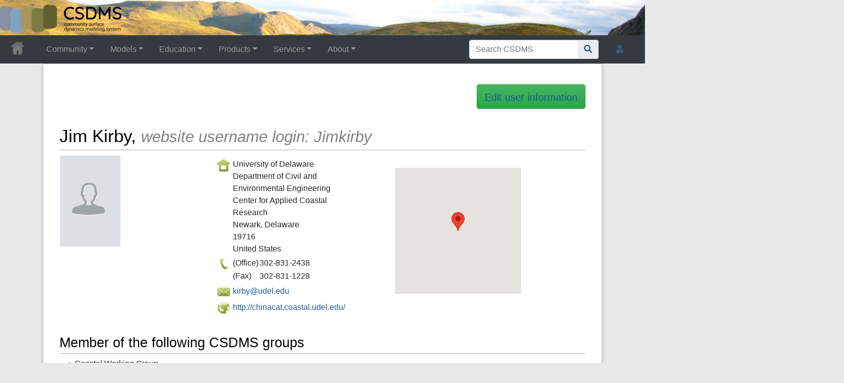

--- FILE ---
content_type: text/html; charset=UTF-8
request_url: https://csdms.colorado.edu/wiki/User:Jimkirby
body_size: 40856
content:
<!DOCTYPE html>
<html class="client-nojs" lang="en" dir="ltr">
<head>
<meta charset="UTF-8">
<title>User:Jimkirby • CSDMS: Community Surface Dynamics Modeling System. Explore Earth's surface with community software</title>
<script>document.documentElement.className="client-js";RLCONF={"wgBreakFrames":false,"wgSeparatorTransformTable":["",""],"wgDigitTransformTable":["",""],"wgDefaultDateFormat":"dmy","wgMonthNames":["","January","February","March","April","May","June","July","August","September","October","November","December"],"wgRequestId":"aWphO2v73hZ2TMot4G3zVAAAAAM","wgCanonicalNamespace":"User","wgCanonicalSpecialPageName":false,"wgNamespaceNumber":2,"wgPageName":"User:Jimkirby","wgTitle":"Jimkirby","wgCurRevisionId":83140,"wgRevisionId":83140,"wgArticleId":7679,"wgIsArticle":true,"wgIsRedirect":false,"wgAction":"view","wgUserName":null,"wgUserGroups":["*"],"wgCategories":[],"wgPageViewLanguage":"en","wgPageContentLanguage":"en","wgPageContentModel":"wikitext","wgRelevantPageName":"User:Jimkirby","wgRelevantArticleId":7679,"wgIsProbablyEditable":false,"wgRelevantPageIsProbablyEditable":false,"wgRestrictionEdit":[],"wgRestrictionMove":[],"wgRelevantUserName":"Jimkirby","wgPageFormsTargetName":null,"wgPageFormsAutocompleteValues":[],"wgPageFormsAutocompleteOnAllChars":true,"wgPageFormsFieldProperties":[],"wgPageFormsCargoFields":[],"wgPageFormsDependentFields":[],"wgPageFormsCalendarValues":[],"wgPageFormsCalendarParams":[],"wgPageFormsCalendarHTML":null,"wgPageFormsGridValues":[],"wgPageFormsGridParams":[],"wgPageFormsContLangYes":null,"wgPageFormsContLangNo":null,"wgPageFormsContLangMonths":[],"wgPageFormsHeightForMinimizingInstances":800,"wgPageFormsDelayReload":false,"wgPageFormsShowOnSelect":[],"wgPageFormsScriptPath":"/csdms_wiki/extensions/PageForms","edgValues":[],"wgPageFormsEDSettings":null,"wgAmericanDates":false,"wgCargoDefaultQueryLimit":1000,"wgCargoMapClusteringMinimum":80,"wgCargoMonthNamesShort":["Jan","Feb","Mar","Apr","May","Jun","Jul","Aug","Sep","Oct","Nov","Dec"],"wgCiteReferencePreviewsActive":true,"srfFilteredConfig":null,"egMapsScriptPath":"/csdms_wiki/extensions/Maps/","egMapsDebugJS":false,"egMapsAvailableServices":["leaflet","googlemaps3"],"egMapsLeafletLayersApiKeys":{"MapBox":"","MapQuestOpen":"","Thunderforest":"","GeoportailFrance":""}};
RLSTATE={"site.styles":"ready","user.styles":"ready","user":"ready","user.options":"loading","skins.chameleon":"ready","zzz.ext.bootstrap.styles":"ready","ext.srf.styles":"ready"};RLPAGEMODULES=["ext.smw.styles","ext.maps.googlemaps3","ext.maps.googlemaps3ajax","smw.entityexaminer","site","mediawiki.page.ready","ext.bootstrap.scripts","skin.chameleon.sticky","ext.smw.purge"];</script>
<script>(RLQ=window.RLQ||[]).push(function(){mw.loader.impl(function(){return["user.options@12s5i",function($,jQuery,require,module){mw.user.tokens.set({"patrolToken":"+\\","watchToken":"+\\","csrfToken":"+\\"});
}];});});</script>
<link rel="stylesheet" href="/csdms_wiki/load.php?lang=en&amp;modules=ext.srf.styles%7Cskins.chameleon%7Czzz.ext.bootstrap.styles&amp;only=styles&amp;skin=chameleon">
<script async="" src="/csdms_wiki/load.php?lang=en&amp;modules=startup&amp;only=scripts&amp;raw=1&amp;skin=chameleon"></script>
<style>#mw-indicator-mw-helplink {display:none;}</style>
<meta name="ResourceLoaderDynamicStyles" content="">
<link rel="stylesheet" href="/csdms_wiki/load.php?lang=en&amp;modules=site.styles&amp;only=styles&amp;skin=chameleon">
<meta name="generator" content="MediaWiki 1.44.2">
<meta name="robots" content="max-image-preview:standard">
<meta name="format-detection" content="telephone=no">
<meta name="twitter:card" content="summary_large_image">
<meta name="viewport" content="width=1120">
<link rel="alternate" type="application/rdf+xml" title="User:Jimkirby" href="/csdms_wiki/index.php?title=Special:ExportRDF&amp;xmlmime=rdf">
<link rel="icon" href="/csdms_wiki/images/csdms1.ico">
<link rel="search" type="application/opensearchdescription+xml" href="/csdms_wiki/rest.php/v1/search" title="CSDMS (en)">
<link rel="EditURI" type="application/rsd+xml" href="https://csdms.colorado.edu/csdms_wiki/api.php?action=rsd">
<link rel="alternate" type="application/atom+xml" title="CSDMS Atom feed" href="/csdms_wiki/index.php?title=Special:RecentChanges&amp;feed=atom">
		<script src="//maps.googleapis.com/maps/api/js?language=en&amp;key=AIzaSyCBR2Efe6xqZBBOpxkQdC5zWbWEg6lq01g"></script>

<!-- Semantic MetaTags -->
<meta property="og:title" content="Jimkirby">
<meta property="og:title" content="User:Jimkirby">
<meta property="og:site_name" content="CSDMS">
<meta property="og:url" content="https://csdms.colorado.edu/wiki/User:Jimkirby">
<meta property="og:image" content="https://csdms.colorado.edu/csdms_wiki/skins/common/2-3pix.png">
<meta property="article:modified_time" content="2015-02-27T17:23:15Z">
<meta property="article:published_time" content="2015-02-27T17:23:15Z">
<script type="application/ld+json">{"@context":"http:\/\/schema.org","@type":"Article","name":"User:Jimkirby \u2022 CSDMS: Community Surface Dynamics Modeling System. Explore Earth's surface with community software","headline":"User:Jimkirby \u2022 CSDMS: Community Surface Dynamics Modeling System. Explore Earth's surface with community software","mainEntityOfPage":"User:Jimkirby","identifier":"https:\/\/csdms.colorado.edu\/wiki\/User:Jimkirby","url":"https:\/\/csdms.colorado.edu\/wiki\/User:Jimkirby","dateModified":"2015-02-27T17:23:15Z","datePublished":"2015-02-27T17:23:15Z","image":{"@type":"ImageObject","url":"https:\/\/csdms.colorado.edu\/csdms_wiki\/skins\/common\/2-3pix.png"},"author":{"@type":"Organization","name":"CSDMS","url":"https:\/\/csdms.colorado.edu","logo":{"@type":"ImageObject","url":"https:\/\/csdms.colorado.edu\/csdms_wiki\/skins\/common\/2-3pix.png","caption":"CSDMS"}},"publisher":{"@type":"Organization","name":"CSDMS","url":"https:\/\/csdms.colorado.edu","logo":{"@type":"ImageObject","url":"https:\/\/csdms.colorado.edu\/csdms_wiki\/skins\/common\/2-3pix.png","caption":"CSDMS"}},"potentialAction":{"@type":"SearchAction","target":"https:\/\/csdms.colorado.edu\/csdms_wiki\/index.php?title=Special:Search&search={search_term}","query-input":"required name=search_term"}}</script>
<script type="application/ld+json">{"@graph":[{"@id":"http://arroyo.colorado.edu/wiki/Special:URIResolver/Property-3ACity_member","@type":"http://www.w3.org/2002/07/owl#DatatypeProperty"},{"@id":"http://arroyo.colorado.edu/wiki/Special:URIResolver/Property-3AConfirm_email_member","@type":"http://www.w3.org/2002/07/owl#ObjectProperty"},{"@id":"http://arroyo.colorado.edu/wiki/Special:URIResolver/Property-3ACoordinates-23aux","@type":"http://www.w3.org/2002/07/owl#DatatypeProperty"},{"@id":"http://arroyo.colorado.edu/wiki/Special:URIResolver/Property-3ACountry_member","@type":"http://www.w3.org/2002/07/owl#DatatypeProperty"},{"@id":"http://arroyo.colorado.edu/wiki/Special:URIResolver/Property-3ACreation_date-23aux","@type":"http://www.w3.org/2002/07/owl#DatatypeProperty"},{"@id":"http://arroyo.colorado.edu/wiki/Special:URIResolver/Property-3ADepartment_member","@type":"http://www.w3.org/2002/07/owl#DatatypeProperty"},{"@id":"http://arroyo.colorado.edu/wiki/Special:URIResolver/Property-3ADescription_of_your_CSDMS-2Drelated_interests_member","@type":"http://www.w3.org/2002/07/owl#DatatypeProperty"},{"@id":"http://arroyo.colorado.edu/wiki/Special:URIResolver/Property-3AEmaillist_group_member","@type":"http://www.w3.org/2002/07/owl#DatatypeProperty"},{"@id":"http://arroyo.colorado.edu/wiki/Special:URIResolver/Property-3AFax_member","@type":"http://www.w3.org/2002/07/owl#DatatypeProperty"},{"@id":"http://arroyo.colorado.edu/wiki/Special:URIResolver/Property-3AFirst_name_member","@type":"http://www.w3.org/2002/07/owl#DatatypeProperty"},{"@id":"http://arroyo.colorado.edu/wiki/Special:URIResolver/Property-3AHas_query","@type":"http://www.w3.org/2002/07/owl#ObjectProperty"},{"@id":"http://arroyo.colorado.edu/wiki/Special:URIResolver/Property-3AInstitute_member","@type":"http://www.w3.org/2002/07/owl#DatatypeProperty"},{"@id":"http://arroyo.colorado.edu/wiki/Special:URIResolver/Property-3ALast_editor_is","@type":"http://www.w3.org/2002/07/owl#ObjectProperty"},{"@id":"http://arroyo.colorado.edu/wiki/Special:URIResolver/Property-3ALast_name_member","@type":"http://www.w3.org/2002/07/owl#DatatypeProperty"},{"@id":"http://arroyo.colorado.edu/wiki/Special:URIResolver/Property-3AModification_date-23aux","@type":"http://www.w3.org/2002/07/owl#DatatypeProperty"},{"@id":"http://arroyo.colorado.edu/wiki/Special:URIResolver/Property-3APostal_address1_member","@type":"http://www.w3.org/2002/07/owl#DatatypeProperty"},{"@id":"http://arroyo.colorado.edu/wiki/Special:URIResolver/Property-3APostal_code_member","@type":"http://www.w3.org/2002/07/owl#DatatypeProperty"},{"@id":"http://arroyo.colorado.edu/wiki/Special:URIResolver/Property-3AQuery_depth","@type":"http://www.w3.org/2002/07/owl#DatatypeProperty"},{"@id":"http://arroyo.colorado.edu/wiki/Special:URIResolver/Property-3AQuery_format","@type":"http://www.w3.org/2002/07/owl#DatatypeProperty"},{"@id":"http://arroyo.colorado.edu/wiki/Special:URIResolver/Property-3AQuery_size","@type":"http://www.w3.org/2002/07/owl#DatatypeProperty"},{"@id":"http://arroyo.colorado.edu/wiki/Special:URIResolver/Property-3AQuery_string","@type":"http://www.w3.org/2002/07/owl#DatatypeProperty"},{"@id":"http://arroyo.colorado.edu/wiki/Special:URIResolver/Property-3AState_member","@type":"http://www.w3.org/2002/07/owl#DatatypeProperty"},{"@id":"http://arroyo.colorado.edu/wiki/Special:URIResolver/Property-3AWebsite_member","@type":"http://www.w3.org/2002/07/owl#ObjectProperty"},{"@id":"http://arroyo.colorado.edu/wiki/Special:URIResolver/Property-3AWork_phone_member","@type":"http://www.w3.org/2002/07/owl#DatatypeProperty"},{"@id":"http://arroyo.colorado.edu/wiki/Special:URIResolver/Property-3AWorking_group_member","@type":"http://www.w3.org/2002/07/owl#DatatypeProperty"},{"@id":"http://arroyo.colorado.edu/wiki/Special:URIResolver/User-3AJimkirby","@type":"http://semantic-mediawiki.org/swivt/1.0#Subject","http://arroyo.colorado.edu/wiki/Special:URIResolver/Property-3ACity_member":"Newark","http://arroyo.colorado.edu/wiki/Special:URIResolver/Property-3AConfirm_email_member":{"@id":"mailto:kirby@udel.edu"},"http://arroyo.colorado.edu/wiki/Special:URIResolver/Property-3ACoordinates-23aux":"39.6852191,-75.7508288","http://arroyo.colorado.edu/wiki/Special:URIResolver/Property-3ACountry_member":"United States","http://arroyo.colorado.edu/wiki/Special:URIResolver/Property-3ACreation_date-23aux":2456304.2340972,"http://arroyo.colorado.edu/wiki/Special:URIResolver/Property-3ADepartment_member":"Department of Civil and Environmental Engineering","http://arroyo.colorado.edu/wiki/Special:URIResolver/Property-3ADescription_of_your_CSDMS-2Drelated_interests_member":"Modeling nearshore wave-driven processes and morphological change, hazard analysis and modeling of tsunamis","http://arroyo.colorado.edu/wiki/Special:URIResolver/Property-3AEmaillist_group_member":"yes","http://arroyo.colorado.edu/wiki/Special:URIResolver/Property-3AFax_member":"302-831-1228","http://arroyo.colorado.edu/wiki/Special:URIResolver/Property-3AFirst_name_member":"Jim","http://arroyo.colorado.edu/wiki/Special:URIResolver/Property-3AHas_query":{"@id":"http://arroyo.colorado.edu/wiki/Special:URIResolver/User-3AJimkirby-23_QUERY0eb4471799185054ae1619889f737a19"},"http://arroyo.colorado.edu/wiki/Special:URIResolver/Property-3AInstitute_member":"University of Delaware","http://arroyo.colorado.edu/wiki/Special:URIResolver/Property-3ALast_editor_is":{"@id":"http://arroyo.colorado.edu/wiki/Special:URIResolver/User-3AWikiSysop"},"http://arroyo.colorado.edu/wiki/Special:URIResolver/Property-3ALast_name_member":"Kirby","http://arroyo.colorado.edu/wiki/Special:URIResolver/Property-3AModification_date-23aux":2457081.2244792,"http://arroyo.colorado.edu/wiki/Special:URIResolver/Property-3APostal_address1_member":"Center for Applied Coastal Research","http://arroyo.colorado.edu/wiki/Special:URIResolver/Property-3APostal_code_member":"19716","http://arroyo.colorado.edu/wiki/Special:URIResolver/Property-3AState_member":"Delaware","http://arroyo.colorado.edu/wiki/Special:URIResolver/Property-3AWebsite_member":{"@id":"http://chinacat.coastal.udel.edu/"},"http://arroyo.colorado.edu/wiki/Special:URIResolver/Property-3AWork_phone_member":"302-831-2438","http://arroyo.colorado.edu/wiki/Special:URIResolver/Property-3AWorking_group_member":"Coastal Working Group","http://semantic-mediawiki.org/swivt/1.0#page":{"@id":"../wiki/User-3AJimkirby"},"http://semantic-mediawiki.org/swivt/1.0#wikiNamespace":2,"http://semantic-mediawiki.org/swivt/1.0#wikiPageContentLanguage":"en","http://semantic-mediawiki.org/swivt/1.0#wikiPageCreationDate":{"@type":"http://www.w3.org/2001/XMLSchema#dateTime","@value":"2013-01-11T17:37:06Z"},"http://semantic-mediawiki.org/swivt/1.0#wikiPageModificationDate":{"@type":"http://www.w3.org/2001/XMLSchema#dateTime","@value":"2015-02-27T17:23:15Z"},"http://semantic-mediawiki.org/swivt/1.0#wikiPageSortKey":"Jimkirby","http://www.w3.org/2000/01/rdf-schema#isDefinedBy":{"@id":"../wiki/Special:ExportRDF/User-3AJimkirby"},"http://www.w3.org/2000/01/rdf-schema#label":"User:Jimkirby"},{"@id":"http://arroyo.colorado.edu/wiki/Special:URIResolver/User-3AJimkirby-23_QUERY0eb4471799185054ae1619889f737a19","@type":"http://semantic-mediawiki.org/swivt/1.0#Subject","http://arroyo.colorado.edu/wiki/Special:URIResolver/Property-3AQuery_depth":0,"http://arroyo.colorado.edu/wiki/Special:URIResolver/Property-3AQuery_format":["plainlist","googlemaps3"],"http://arroyo.colorado.edu/wiki/Special:URIResolver/Property-3AQuery_size":1,"http://arroyo.colorado.edu/wiki/Special:URIResolver/Property-3AQuery_string":"[[:User:Jimkirby]]","http://semantic-mediawiki.org/swivt/1.0#masterPage":{"@id":"http://arroyo.colorado.edu/wiki/Special:URIResolver/User-3AJimkirby"},"http://semantic-mediawiki.org/swivt/1.0#wikiNamespace":2,"http://semantic-mediawiki.org/swivt/1.0#wikiPageSortKey":"Jimkirby# QUERY0eb4471799185054ae1619889f737a19"},{"@id":"http://semantic-mediawiki.org/swivt/1.0#creationDate","@type":"http://www.w3.org/2002/07/owl#DatatypeProperty"},{"@id":"http://semantic-mediawiki.org/swivt/1.0#masterPage","@type":"http://www.w3.org/2002/07/owl#ObjectProperty"},{"@id":"http://semantic-mediawiki.org/swivt/1.0#page","@type":"http://www.w3.org/2002/07/owl#ObjectProperty"},{"@id":"http://semantic-mediawiki.org/swivt/1.0#wikiNamespace","@type":"http://www.w3.org/2002/07/owl#DatatypeProperty"},{"@id":"http://semantic-mediawiki.org/swivt/1.0#wikiPageContentLanguage","@type":"http://www.w3.org/2002/07/owl#DatatypeProperty"},{"@id":"http://semantic-mediawiki.org/swivt/1.0#wikiPageCreationDate","@type":"http://www.w3.org/2002/07/owl#DatatypeProperty"},{"@id":"http://semantic-mediawiki.org/swivt/1.0#wikiPageModificationDate","@type":"http://www.w3.org/2002/07/owl#DatatypeProperty"},{"@id":"http://semantic-mediawiki.org/swivt/1.0#wikiPageSortKey","@type":"http://www.w3.org/2002/07/owl#DatatypeProperty"},{"@id":"../wiki/Special:ExportRDF/User-3AJimkirby","@type":"http://www.w3.org/2002/07/owl#Ontology","http://semantic-mediawiki.org/swivt/1.0#creationDate":{"@type":"http://www.w3.org/2001/XMLSchema#dateTime","@value":"2026-01-16T09:03:08-07:00"},"http://www.w3.org/2002/07/owl#imports":{"@id":"http://semantic-mediawiki.org/swivt/1.0"}}]}</script>
</head>
<body class="mediawiki ltr sitedir-ltr mw-hide-empty-elt ns-2 ns-subject page-User_Jimkirby rootpage-User_Jimkirby layout-csdms_stickyhead skin-chameleon action-view">
	<!-- navigation bar -->
	<nav class="p-navbar not-collapsible full-width no-margin no-bottom-border bg-dark navbar-dark" role="navigation" id="mw-navigation">
		<div class="navbar-nav"><div class="nav-item"><a class="nav-link "  href="/wiki/Main_Page">&lt;div id=text-logo&gt;This_text_is_a_transpar ent placeholder to make click logo&lt;/div&gt;</a></div>
		</div>
	</nav>
	<!-- navigation bar -->
	<nav class="p-navbar collapsible full-width bg-dark navbar-dark sticky" role="navigation" id="mw-navigation-i9d0wdc75b">
		<!-- logo and main page link -->
		<div id="p-logo" class="navbar-brand p-logo" role="banner">
			<a href="/wiki/Main_Page" title="Visit the main page"><img src="/csdms_wiki/skins/common/2-3pix.png" alt="CSDMS"></a>
		</div>
		<button type="button" class="navbar-toggler" data-toggle="collapse" data-target="#i9d0wdcb2c"></button>
		<div class="collapse navbar-collapse i9d0wdcb2c" id="i9d0wdcb2c">
			<div class="navbar-nav">
				<!-- Community -->
				<div class="nav-item dropdown p-Community-dropdown">
					<a href="#" class="nav-link dropdown-toggle p-Community-toggle" data-toggle="dropdown" data-boundary="viewport">Community</a>
					<div class="dropdown-menu p-Community" id="p-Community">
						<div id="n-Join" class="mw-list-item"><a href="/wiki/Join_CSDMS" class="nav-link n-Join">Join</a></div>
						<div id="n-Groups" class="mw-list-item"><a href="/wiki/CSDMS_groups" class="nav-link n-Groups">Groups</a></div>
						<div id="n-Publications" class="mw-list-item"><a href="/wiki/Citations" class="nav-link n-Publications">Publications</a></div>
						<div id="n-Jobs" class="mw-list-item"><a href="/wiki/Jobs" class="nav-link n-Jobs">Jobs</a></div>
						<div id="n-Events" class="mw-list-item"><a href="/wiki/Meetings" class="nav-link n-Events">Events</a></div>
						<div id="n-Forum" class="mw-list-item"><a href="/wiki/CSDMS_Forum" class="nav-link n-Forum">Forum</a></div>
					</div>
				</div>
				<!-- Models -->
				<div class="nav-item dropdown p-Models-dropdown">
					<a href="#" class="nav-link dropdown-toggle p-Models-toggle" data-toggle="dropdown" data-boundary="viewport">Models</a>
					<div class="dropdown-menu p-Models" id="p-Models">
						<div id="n-Model-Repository" class="mw-list-item"><a href="/wiki/Model_download_portal" class="nav-link n-Model-Repository">Model Repository</a></div>
						<div id="n-Contribute-a-Model" class="mw-list-item"><a href="/wiki/Contribute_model" class="nav-link n-Contribute-a-Model">Contribute a Model</a></div>
						<div id="n-Version-Control" class="mw-list-item"><a href="/wiki/GitHub" class="nav-link n-Version-Control">Version Control</a></div>
						<div id="n-Reproducible-science" class="mw-list-item"><a href="/wiki/Reproducibility" class="nav-link n-Reproducible-science">Reproducible science</a></div>
					</div>
				</div>
				<!-- Education -->
				<div class="nav-item dropdown p-Education-dropdown">
					<a href="#" class="nav-link dropdown-toggle p-Education-toggle" data-toggle="dropdown" data-boundary="viewport">Education</a>
					<div class="dropdown-menu p-Education" id="p-Education">
						<div id="n-ESPIn" class="mw-list-item"><a href="/wiki/ESPIn" class="nav-link n-ESPIn">ESPIn</a></div>
						<div id="n-Roadshows" class="mw-list-item"><a href="/wiki/Roadshows" class="nav-link n-Roadshows">Roadshows</a></div>
						<div id="n-Webinars" class="mw-list-item"><a href="/wiki/Webinars" class="nav-link n-Webinars">Webinars</a></div>
						<div id="n-Labs" class="mw-list-item"><a href="/wiki/Labs_portal" class="nav-link n-Labs">Labs</a></div>
						<div id="n-Ivy" class="mw-list-item"><a href="/wiki/CSDMS_Ivy" class="nav-link n-Ivy">Ivy</a></div>
						<div id="n-Movies" class="mw-list-item"><a href="/wiki/Movies_portal" class="nav-link n-Movies">Movies</a></div>
						<div id="n-Learning-Modules" class="mw-list-item"><a href="/wiki/Learning_Modules" class="nav-link n-Learning-Modules">Learning Modules</a></div>
						<div id="n-Lectures" class="mw-list-item"><a href="/wiki/Lectures_portal" class="nav-link n-Lectures">Lectures</a></div>
						<div id="n-Textbooks" class="mw-list-item"><a href="/wiki/Modeling_Textbooks" class="nav-link n-Textbooks">Textbooks</a></div>
						<div id="n-Science-on-a-Sphere" class="mw-list-item"><a href="/wiki/Science_on_a_Sphere" class="nav-link n-Science-on-a-Sphere">Science on a Sphere</a></div>
						<div id="n-Images" class="mw-list-item"><a href="/wiki/Images_portal" class="nav-link n-Images">Images</a></div>
						<div id="n-Contribute" class="mw-list-item"><a href="/wiki/EKT_contribute" class="nav-link n-Contribute">Contribute</a></div>
					</div>
				</div>
				<!-- Products -->
				<div class="nav-item dropdown p-Products-dropdown">
					<a href="#" class="nav-link dropdown-toggle p-Products-toggle" data-toggle="dropdown" data-boundary="viewport">Products</a>
					<div class="dropdown-menu p-Products" id="p-Products">
						<div id="n-CSDMS-Workbench" class="mw-list-item"><a href="/wiki/Workbench" class="nav-link n-CSDMS-Workbench">CSDMS Workbench</a></div>
						<div id="n-OpenEarthscape" class="mw-list-item"><a href="/wiki/OpenEarthscape" class="nav-link n-OpenEarthscape">OpenEarthscape</a></div>
						<div id="n-Data-Products" class="mw-list-item"><a href="/wiki/Data_portal" class="nav-link n-Data-Products">Data Products</a></div>
						<div id="n-CSDMS-@-GitHub" class="mw-list-item"><a href="/wiki/CSDMS_GitHub" class="nav-link n-CSDMS-@-GitHub">CSDMS @ GitHub</a></div>
					</div>
				</div>
				<!-- Services -->
				<div class="nav-item dropdown p-Services-dropdown">
					<a href="#" class="nav-link dropdown-toggle p-Services-toggle" data-toggle="dropdown" data-boundary="viewport">Services</a>
					<div class="dropdown-menu p-Services" id="p-Services">
						<div id="n-Proposal-Support" class="mw-list-item"><a href="/wiki/Proposal_support" class="nav-link n-Proposal-Support">Proposal Support</a></div>
						<div id="n-Visiting-Scientists" class="mw-list-item"><a href="/wiki/Visiting_scientists_scholar" class="nav-link n-Visiting-Scientists">Visiting Scientists</a></div>
						<div id="n-Sponsorships" class="mw-list-item"><a href="/wiki/Sponsorships" class="nav-link n-Sponsorships">Sponsorships</a></div>
						<div id="n-Supercomputing" class="mw-list-item"><a href="/wiki/HPC" class="nav-link n-Supercomputing">Supercomputing</a></div>
						<div id="n-JupyterHub" class="mw-list-item"><a href="/wiki/JupyterHub" class="nav-link n-JupyterHub">JupyterHub</a></div>
						<div id="n-Software-Engineering" class="mw-list-item"><a href="/wiki/RSE" class="nav-link n-Software-Engineering">Software Engineering</a></div>
						<div id="n-Help-Desk" class="mw-list-item"><a href="/wiki/CSDMS_help_desk" class="nav-link n-Help-Desk">Help Desk</a></div>
						<div id="n-Office-Hours" class="mw-list-item"><a href="/wiki/OfficeHours" class="nav-link n-Office-Hours">Office Hours</a></div>
						<div id="n-Web-API" class="mw-list-item"><a href="/wiki/Web_APIs" class="nav-link n-Web-API">Web API</a></div>
					</div>
				</div>
				<!-- About -->
				<div class="nav-item dropdown p-About-dropdown">
					<a href="#" class="nav-link dropdown-toggle p-About-toggle" data-toggle="dropdown" data-boundary="viewport">About</a>
					<div class="dropdown-menu p-About" id="p-About">
						<div id="n-What-is-CSDMS?" class="mw-list-item"><a href="/wiki/About_CSDMS" class="nav-link n-What-is-CSDMS?">What is CSDMS?</a></div>
						<div id="n-Between-the-Bytes" class="mw-list-item"><a href="/wiki/Between_the_Bytes" class="nav-link n-Between-the-Bytes">Between the Bytes</a></div>
						<div id="n-Awards" class="mw-list-item"><a href="/wiki/Awards" class="nav-link n-Awards">Awards</a></div>
						<div id="n-Governance" class="mw-list-item"><a href="/wiki/CSDMS_organization" class="nav-link n-Governance">Governance</a></div>
						<div id="n-Diversity-&amp;-Inclusion" class="mw-list-item"><a href="/wiki/Diversity_Inclusion" class="nav-link n-Diversity-&amp;-Inclusion">Diversity &amp; Inclusion</a></div>
						<div id="n-Code-of-Conduct" class="mw-list-item"><a href="/wiki/CodeOfConduct-Events" class="nav-link n-Code-of-Conduct">Code of Conduct</a></div>
						<div id="n-Partners" class="mw-list-item"><a href="/wiki/Partners" class="nav-link n-Partners">Partners</a></div>
						<div id="n-Related-Programs" class="mw-list-item"><a href="/wiki/Links" class="nav-link n-Related-Programs">Related Programs</a></div>
						<div id="n-Metrics" class="mw-list-item"><a href="/wiki/CSDMS_in_numbers" class="nav-link n-Metrics">Metrics</a></div>
						<div id="n-Citing-CSDMS" class="mw-list-item"><a href="/wiki/Cite_CSDMS" class="nav-link n-Citing-CSDMS">Citing CSDMS</a></div>
						<div id="n-Contact-Us" class="mw-list-item"><a href="/wiki/Contact_us" class="nav-link n-Contact-Us">Contact Us</a></div>
					</div>
				</div>
			</div>
			<div class="navbar-nav right">
				<!-- search form -->
				<div  id="p-search" class="p-search order-first order-cmln-0 navbar-form" role="search"  >
					<form  id="searchform" class="mw-search" action="/csdms_wiki/index.php" >
						<input type="hidden" name="title" value=" Special:Search" />
						<div class="input-group">
							<input type="search" name="search" placeholder="Search CSDMS" aria-label="Search CSDMS" autocapitalize="sentences" spellcheck="false" title="Search CSDMS [f]" accesskey="f" id="searchInput" class="form-control">
							<div class="input-group-append">
								<button value="Go" id="searchGoButton" name="go" type="submit" class="search-btn searchGoButton" aria-label="Go to page" title="Go to a page with this exact name if it exists"></button>
							</div>
						</div>
					</form>
				</div>
				
				<!-- personal tools -->
				<div class="navbar-tools navbar-nav" >
					<div class="navbar-tool dropdown">
						<a class="navbar-usernotloggedin" href="#" data-toggle="dropdown" data-boundary="viewport" title="You are not logged in.">
						</a>
						<div class="p-personal-tools dropdown-menu">
							<div id="pt-login" class="mw-list-item"><a href="/csdms_wiki/index.php?title=Special:UserLogin&amp;returnto=User%3AJimkirby" title="You are encouraged to log in; however, it is not mandatory [o]" accesskey="o" class="pt-login">Log in</a></div>
							<div id="pt-requestaccount" class="mw-list-item"><a href="/wiki/Special:RequestAccount" class="pt-requestaccount">Request account</a></div>
						</div>
					</div>
				</div>
			</div>
		</div>
	</nav>
	<div class="flex-fill container">
		<div class="row">
			<div class="col">

			</div>
		</div>
		<div class="row">
			<div class="col">
				<!-- start the content area -->
				<div id="content" class="mw-body content"><a id="top" class="top"></a>
					<div id="mw-indicators" class="mw-indicators">
						<div id="mw-indicator-smw-entity-examiner" class="mw-indicator mw-indicator-smw-entity-examiner"><div class="smw-entity-examiner smw-indicator-vertical-bar-loader" data-subject="Jimkirby#2##" data-dir="ltr" data-uselang="" title="Running an examiner in the background"></div></div>
					</div>
						<div class="contentHeader">
						<!-- title of the page -->
						<h1 id="firstHeading" class="firstHeading"><span class="mw-page-title-namespace">User</span><span class="mw-page-title-separator">:</span><span class="mw-page-title-main">Jimkirby</span></h1>
						<!-- tagline; usually goes something like "From WikiName" primary purpose of this seems to be for printing to identify the source of the content -->
						<div id="siteSub" class="siteSub">From CSDMS</div>
						<!-- subtitle line; used for various things like the subpage hierarchy -->
						<div id="contentSub" class="small contentSub"><div id="mw-content-subtitle"></div></div><div id="jump-to-nav" class="mw-jump jump-to-nav">Jump to:<a href="#mw-navigation">navigation</a>, <a href="#p-search">search</a></div>
					</div>
					<div id="bodyContent" class="bodyContent">
						<!-- body text -->

						<div id="mw-content-text" class="mw-body-content"><div class="mw-content-ltr mw-parser-output" lang="en" dir="ltr"><p><br />
</p>
<span class="plainlinks"><div style="float:right;"><div class="btn-lg btn-success" style="padding-top: 0.3cm;"><a target="_blank" rel="nofollow noreferrer noopener" class="external text" href="https://csdms.colorado.edu/csdms_wiki/index.php?title=User:Jimkirby&amp;action=formedit">Edit user information</a></div></div></span><p><br /><br />
</p><h1><span id="Jim_Kirby.2C_website_username_login:_Jimkirby"></span><span class="mw-headline" id="Jim_Kirby,_website_username_login:_Jimkirby">Jim Kirby,  <i><small><font color="gray">website username login: Jimkirby</font></small></i></span></h1>
<table width="950px">
<tbody><tr>
<th colspan="3">
</th></tr>
<tr>
<td valign="top" width="30%"><span class="plainlinks"><span class="mw-default-size" typeof="mw:File"><a href="https://csdms.colorado.edu/csdms_wiki/index.php?title=User:Jimkirby&amp;action=formedit" title="Upload photo" target="_blank" rel="nofollow noreferrer noopener"><img alt="Upload photo" src="/csdms_wiki/images/Fallback_people_120x180.gif" decoding="async" width="120" height="180" class="mw-file-element" /></a></span></span>
</td>
<td valign="top" width="30%">
<dl><dd><table>

<tbody><tr valign="top">
<td><span typeof="mw:File"><span><img src="/csdms_wiki/images/thumb/Home.png/30px-Home.png" decoding="async" width="30" height="30" class="mw-file-element" srcset="/csdms_wiki/images/thumb/Home.png/45px-Home.png 1.5x, /csdms_wiki/images/thumb/Home.png/60px-Home.png 2x" /></span></span>
</td>
<td><table><tbody><tr><td>University of Delaware<br />Department of Civil and Environmental Engineering<br />Center for Applied Coastal Research<br />Newark, Delaware<br />19716<br />United States
</td></tr></tbody></table>
</td></tr>
<tr valign="top">
<td><span typeof="mw:File"><span><img src="/csdms_wiki/images/thumb/Phone.png/30px-Phone.png" decoding="async" width="30" height="30" class="mw-file-element" srcset="/csdms_wiki/images/thumb/Phone.png/45px-Phone.png 1.5x, /csdms_wiki/images/thumb/Phone.png/60px-Phone.png 2x" /></span></span>
</td>
<td><table><tbody><tr><td>(Office)</td><td>302-831-2438</td></tr><tr><td>(Fax)</td><td>302-831-1228</td></tr></tbody></table>
</td></tr>
<tr valign="center">
<td><span typeof="mw:File"><span><img src="/csdms_wiki/images/thumb/Mail.png/30px-Mail.png" decoding="async" width="30" height="30" class="mw-file-element" srcset="/csdms_wiki/images/thumb/Mail.png/45px-Mail.png 1.5x, /csdms_wiki/images/thumb/Mail.png/60px-Mail.png 2x" /></span></span>
</td>
<td><table><tbody><tr><td><span class="plainlinks"> <a target="_blank" rel="nofollow noreferrer noopener" class="external text" href="mailto:kirby@udel.edu">kirby@udel.edu</a></span></td></tr></tbody></table>
</td></tr>
<tr valign="center">
<td><span typeof="mw:File"><span><img src="/csdms_wiki/images/thumb/World.png/30px-World.png" decoding="async" width="30" height="30" class="mw-file-element" srcset="/csdms_wiki/images/thumb/World.png/45px-World.png 1.5x, /csdms_wiki/images/thumb/World.png/60px-World.png 2x" /></span></span>
</td>
<td><table><tbody><tr><td><span class="plainlinks"><a target="_blank" rel="nofollow noreferrer noopener" class="external text" href="http://chinacat.coastal.udel.edu/">http://chinacat.coastal.udel.edu/</a></span></td></tr></tbody></table>
</td></tr></tbody></table></dd></dl>
</td>
<td valign="top" width="10%">
</td>
<td valign="top" width="30%"><br /><div id="map_google3_1" style="width: 250px; height: 250px; background-color: #eeeeee; overflow: hidden;" class="maps-map maps-googlemaps3" data-mw-maps-mapdata="{&quot;format&quot;:&quot;googlemaps3&quot;,&quot;type&quot;:&quot;TERRAIN&quot;,&quot;minzoom&quot;:false,&quot;maxzoom&quot;:false,&quot;types&quot;:[&quot;ROADMAP&quot;,&quot;SATELLITE&quot;,&quot;HYBRID&quot;,&quot;TERRAIN&quot;],&quot;limit&quot;:50,&quot;offset&quot;:0,&quot;link&quot;:&quot;all&quot;,&quot;sort&quot;:[&quot;&quot;],&quot;order&quot;:[],&quot;headers&quot;:&quot;show&quot;,&quot;mainlabel&quot;:&quot;&quot;,&quot;intro&quot;:&quot;&quot;,&quot;outro&quot;:&quot;&quot;,&quot;searchlabel&quot;:&quot;... further results&quot;,&quot;default&quot;:&quot;&quot;,&quot;import-annotation&quot;:false,&quot;width&quot;:&quot;250px&quot;,&quot;height&quot;:&quot;250px&quot;,&quot;centre&quot;:false,&quot;title&quot;:&quot;&quot;,&quot;label&quot;:&quot;&quot;,&quot;icon&quot;:&quot;&quot;,&quot;lines&quot;:[],&quot;polygons&quot;:[],&quot;circles&quot;:[],&quot;rectangles&quot;:[],&quot;copycoords&quot;:false,&quot;static&quot;:false,&quot;visitedicon&quot;:&quot;&quot;,&quot;wmsoverlay&quot;:false,&quot;zoom&quot;:7,&quot;layers&quot;:[],&quot;controls&quot;:[&quot;pan&quot;,&quot;zoom&quot;,&quot;type&quot;,&quot;scale&quot;,&quot;streetview&quot;,&quot;rotate&quot;],&quot;zoomstyle&quot;:&quot;DEFAULT&quot;,&quot;typestyle&quot;:&quot;DEFAULT&quot;,&quot;autoinfowindows&quot;:false,&quot;resizable&quot;:false,&quot;kmlrezoom&quot;:false,&quot;poi&quot;:true,&quot;cluster&quot;:false,&quot;clustergridsize&quot;:60,&quot;clustermaxzoom&quot;:20,&quot;clusterzoomonclick&quot;:true,&quot;clusteraveragecenter&quot;:true,&quot;clusterminsize&quot;:2,&quot;imageoverlays&quot;:[],&quot;kml&quot;:[],&quot;gkml&quot;:[],&quot;searchmarkers&quot;:&quot;&quot;,&quot;fullscreen&quot;:false,&quot;mylocation&quot;:false,&quot;mylocationfollow&quot;:false,&quot;mylocationzoom&quot;:-1,&quot;scrollwheelzoom&quot;:false,&quot;showtitle&quot;:true,&quot;hidenamespace&quot;:true,&quot;template&quot;:&quot;display_userproperties_map&quot;,&quot;userparam&quot;:&quot;&quot;,&quot;activeicon&quot;:&quot;&quot;,&quot;pagelabel&quot;:false,&quot;ajaxcoordproperty&quot;:&quot;&quot;,&quot;ajaxquery&quot;:&quot;&quot;,&quot;locations&quot;:[{&quot;text&quot;:&quot;\u003Cb\u003E\u003Ca href=\&quot;/wiki/User:Jimkirby\&quot; title=\&quot;User:Jimkirby\&quot;\u003EJimkirby\u003C/a\u003E\u003C/b\u003E\u003Chr /\u003E\u003Cp\u003EJim Kirby\u003Cbr /\u003E\nUniversity of Delaware\n\u003C/p\u003E&quot;,&quot;title&quot;:&quot;Jimkirby&quot;,&quot;link&quot;:&quot;&quot;,&quot;lat&quot;:39.6852191,&quot;lon&quot;:-75.7508288,&quot;icon&quot;:&quot;&quot;}]}"><div class="maps-loading-message">Loading map...</div></div>
</td></tr></tbody></table>
<h2><span class="mw-headline" id="Member_of_the_following_CSDMS_groups">Member of the following CSDMS groups</span></h2>
<ul><li>Coastal Working Group</li></ul>
<p>Signed up for the mailing list: <b>yes</b>
</p>
<h2><span class="mw-headline" id="CSDMS-related_interest">CSDMS-related interest</span></h2>
<p>Modeling nearshore wave-driven processes and morphological change, hazard analysis and modeling of tsunamis 
</p>
<!-- 
NewPP limit report
Cached time: 20260116160307
Cache expiry: 0
Reduced expiry: true
Complications: []
[SMW] In‐text annotation parser time: 0.005 seconds
CPU time usage: 0.136 seconds
Real time usage: 0.155 seconds
Preprocessor visited node count: 272/1000000
Post‐expand include size: 3984/1099511627776 bytes
Template argument size: 431/1099511627776 bytes
Highest expansion depth: 7/100
Expensive parser function count: 0/100
Unstrip recursion depth: 0/20
Unstrip post‐expand size: 2806/5000000 bytes
ExtLoops count: 0/10000
-->
<!--
Transclusion expansion time report (%,ms,calls,template)
100.00%  123.460      1 Template:Signup_information_member
100.00%  123.460      1 -total
 23.76%   29.338      1 Template:Personal_map
  5.00%    6.177      1 Template:Jimkirby_coordinates
  1.27%    1.570      1 Template:User_location_coordinates
  1.18%    1.457      1 Template:Display_userproperties_map
-->
</div></div><div class="printfooter">
Retrieved from "<a dir="ltr" href="https://csdms.colorado.edu/csdms_wiki/index.php?title=User:Jimkirby&amp;oldid=83140">https://csdms.colorado.edu/csdms_wiki/index.php?title=User:Jimkirby&amp;oldid=83140</a>"</div>

						<!-- end body text -->
						<!-- data blocks which should go somewhere after the body text, but not before the catlinks block-->
						
					</div>
					<!-- category links -->
					<div id="catlinks" class="catlinks catlinks-allhidden" data-mw="interface"></div>
				</div>
			</div>
		</div>
	</div>
	<div class="mb-2 mt-4 container-fluid">
		<div class="row">
			<div class="col">
				<!-- navigation bar -->
				<nav class="p-navbar collapsible bg-dark navbar-dark" role="navigation" id="mw-navigation-i9d0wdcbnh">
					<button type="button" class="navbar-toggler" data-toggle="collapse" data-target="#i9d0wdcc6e"></button>
					<div class="collapse navbar-collapse i9d0wdcc6e" id="i9d0wdcc6e">
						<div class="navbar-nav">
						<!-- toolbox -->
						<div id="t-whatlinkshere" class="nav-item mw-list-item"><a href="/wiki/Special:WhatLinksHere/User:Jimkirby" title="A list of all wiki pages that link here [j]" accesskey="j" class="nav-link t-whatlinkshere">What links here</a></div>
						<div id="t-recentchangeslinked" class="nav-item mw-list-item"><a href="/wiki/Special:RecentChangesLinked/User:Jimkirby" rel="nofollow" title="Recent changes in pages linked from this page [k]" accesskey="k" class="nav-link t-recentchangeslinked">Related changes</a></div>
						<div id="t-contributions" class="nav-item mw-list-item"><a href="/wiki/Special:Contributions/Jimkirby" title="A list of contributions by this user" class="nav-link t-contributions">User contributions</a></div>
						<div id="t-log" class="nav-item mw-list-item"><a href="/wiki/Special:Log/Jimkirby" class="nav-link t-log">Logs</a></div>
						<div id="t-userrights" class="nav-item mw-list-item"><a href="/wiki/Special:UserRights/Jimkirby" class="nav-link t-userrights">View user groups</a></div>
						<div id="t-print" class="nav-item mw-list-item"><a href="javascript:print();" rel="alternate" title="Printable version of this page [p]" accesskey="p" class="nav-link t-print">Printable version</a></div>
						<div id="t-permalink" class="nav-item mw-list-item"><a href="/csdms_wiki/index.php?title=User:Jimkirby&amp;oldid=83140" title="Permanent link to this revision of this page" class="nav-link t-permalink">Permanent link</a></div>
						<div id="t-info" class="nav-item mw-list-item"><a href="/csdms_wiki/index.php?title=User:Jimkirby&amp;action=info" title="More information about this page" class="nav-link t-info">Page information</a></div>
						<div id="t-cargopagevalueslink" class="nav-item mw-list-item"><a href="/csdms_wiki/index.php?title=User:Jimkirby&amp;action=pagevalues" rel="cargo-pagevalues" class="nav-link t-cargopagevalueslink">Cargo data</a></div>
						<div id="t-cite" class="nav-item mw-list-item"><a href="/csdms_wiki/index.php?title=Special:CiteThisPage&amp;page=User%3AJimkirby&amp;id=83140&amp;wpFormIdentifier=titleform" title="Information on how to cite this page" class="nav-link t-cite">Cite this page</a></div>
						</div>
					</div>
				</nav>
			</div>
		</div>
		<div class="row">
			<div class="col">
				<!-- footer links -->
				<div id="footer-info" class="footer-info">
					<!-- info -->
					<div> This page was last edited on 27 February 2015, at 10:23.</div>
				</div>
			</div>
		</div>
		<div class="row">
			<div class="col">
				<!-- places -->
				<div id="footer-places" class="footer-places">
					<div><a href="/wiki/CSDMS:Privacy_policy">Privacy policy</a></div>
					<div><a href="/wiki/CSDMS:About">About CSDMS</a></div>
					<div><a href="/wiki/CSDMS:General_disclaimer">Disclaimers</a></div>
				</div>
			</div>
			<div class="col">
				<!-- footer icons -->
				<div id="footer-icons" class="footer-icons">
					<!-- myicon -->
					<div><a href="/csdms_wiki/index.php/Sponsors" class="cdx-button cdx-button--fake-button cdx-button--size-large cdx-button--fake-button--enabled" target="_blank"><img src="/csdms_wiki/skins/common/nsf1.gif" alt="Sponser" height="60" width="60" loading="lazy"></a></div>
				</div>
			</div>
		</div>
	</div><script src="https://www.googletagmanager.com/gtag/js?id=G-NMHPYN127D" async=""></script><script>
window.dataLayer = window.dataLayer || [];

function gtag(){dataLayer.push(arguments);}
gtag('js', new Date());
gtag('config', 'G-NMHPYN127D', {});
</script>

<script>(RLQ=window.RLQ||[]).push(function(){mw.config.set({"wgBackendResponseTime":831,"wgPageParseReport":{"smw":{"limitreport-intext-parsertime":0.005},"limitreport":{"cputime":"0.136","walltime":"0.155","ppvisitednodes":{"value":272,"limit":1000000},"postexpandincludesize":{"value":3984,"limit":1099511627776},"templateargumentsize":{"value":431,"limit":1099511627776},"expansiondepth":{"value":7,"limit":100},"expensivefunctioncount":{"value":0,"limit":100},"unstrip-depth":{"value":0,"limit":20},"unstrip-size":{"value":2806,"limit":5000000},"timingprofile":["100.00%  123.460      1 Template:Signup_information_member","100.00%  123.460      1 -total"," 23.76%   29.338      1 Template:Personal_map","  5.00%    6.177      1 Template:Jimkirby_coordinates","  1.27%    1.570      1 Template:User_location_coordinates","  1.18%    1.457      1 Template:Display_userproperties_map"]},"loops":{"limitreport-count-limited":{"value":0,"limit":10000}},"cachereport":{"timestamp":"20260116160307","ttl":0,"transientcontent":true}}});});</script>
</body>
</html>